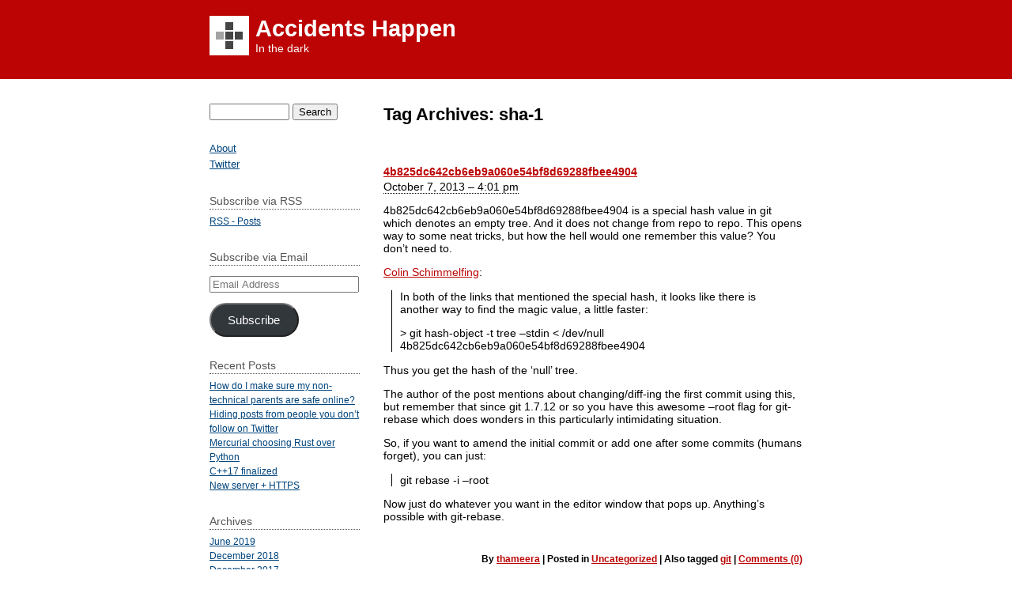

--- FILE ---
content_type: text/html; charset=UTF-8
request_url: https://ah.thameera.com/tag/sha-1/
body_size: 10358
content:
<!DOCTYPE html PUBLIC "-//W3C//DTD XHTML 1.0 Transitional//EN" "http://www.w3.org/TR/xhtml1/DTD/xhtml1-transitional.dtd">
<html xmlns="http://www.w3.org/1999/xhtml" lang="en-US">
<head profile="http://gmpg.org/xfn/11">
	<meta http-equiv="content-type" content="text/html; charset=UTF-8" />
	<title>sha-1 | Accidents Happen</title>
	<link rel="pingback" href="https://ah.thameera.com/xmlrpc.php" />
	<meta name='robots' content='max-image-preview:large' />
	<style>img:is([sizes="auto" i], [sizes^="auto," i]) { contain-intrinsic-size: 3000px 1500px }</style>
	<link rel='dns-prefetch' href='//secure.gravatar.com' />
<link rel='dns-prefetch' href='//ah.thameera.com' />
<link rel='dns-prefetch' href='//stats.wp.com' />
<link rel='dns-prefetch' href='//v0.wordpress.com' />
<link rel="alternate" type="application/rss+xml" title="Accidents Happen &raquo; Feed" href="https://ah.thameera.com/feed/" />
<link rel="alternate" type="application/rss+xml" title="Accidents Happen &raquo; Comments Feed" href="https://ah.thameera.com/comments/feed/" />
<link rel="alternate" type="application/rss+xml" title="Accidents Happen &raquo; sha-1 Tag Feed" href="https://ah.thameera.com/tag/sha-1/feed/" />
<script type="text/javascript">
/* <![CDATA[ */
window._wpemojiSettings = {"baseUrl":"https:\/\/s.w.org\/images\/core\/emoji\/16.0.1\/72x72\/","ext":".png","svgUrl":"https:\/\/s.w.org\/images\/core\/emoji\/16.0.1\/svg\/","svgExt":".svg","source":{"concatemoji":"https:\/\/ah.thameera.com\/wp-includes\/js\/wp-emoji-release.min.js?ver=6.8.3"}};
/*! This file is auto-generated */
!function(s,n){var o,i,e;function c(e){try{var t={supportTests:e,timestamp:(new Date).valueOf()};sessionStorage.setItem(o,JSON.stringify(t))}catch(e){}}function p(e,t,n){e.clearRect(0,0,e.canvas.width,e.canvas.height),e.fillText(t,0,0);var t=new Uint32Array(e.getImageData(0,0,e.canvas.width,e.canvas.height).data),a=(e.clearRect(0,0,e.canvas.width,e.canvas.height),e.fillText(n,0,0),new Uint32Array(e.getImageData(0,0,e.canvas.width,e.canvas.height).data));return t.every(function(e,t){return e===a[t]})}function u(e,t){e.clearRect(0,0,e.canvas.width,e.canvas.height),e.fillText(t,0,0);for(var n=e.getImageData(16,16,1,1),a=0;a<n.data.length;a++)if(0!==n.data[a])return!1;return!0}function f(e,t,n,a){switch(t){case"flag":return n(e,"\ud83c\udff3\ufe0f\u200d\u26a7\ufe0f","\ud83c\udff3\ufe0f\u200b\u26a7\ufe0f")?!1:!n(e,"\ud83c\udde8\ud83c\uddf6","\ud83c\udde8\u200b\ud83c\uddf6")&&!n(e,"\ud83c\udff4\udb40\udc67\udb40\udc62\udb40\udc65\udb40\udc6e\udb40\udc67\udb40\udc7f","\ud83c\udff4\u200b\udb40\udc67\u200b\udb40\udc62\u200b\udb40\udc65\u200b\udb40\udc6e\u200b\udb40\udc67\u200b\udb40\udc7f");case"emoji":return!a(e,"\ud83e\udedf")}return!1}function g(e,t,n,a){var r="undefined"!=typeof WorkerGlobalScope&&self instanceof WorkerGlobalScope?new OffscreenCanvas(300,150):s.createElement("canvas"),o=r.getContext("2d",{willReadFrequently:!0}),i=(o.textBaseline="top",o.font="600 32px Arial",{});return e.forEach(function(e){i[e]=t(o,e,n,a)}),i}function t(e){var t=s.createElement("script");t.src=e,t.defer=!0,s.head.appendChild(t)}"undefined"!=typeof Promise&&(o="wpEmojiSettingsSupports",i=["flag","emoji"],n.supports={everything:!0,everythingExceptFlag:!0},e=new Promise(function(e){s.addEventListener("DOMContentLoaded",e,{once:!0})}),new Promise(function(t){var n=function(){try{var e=JSON.parse(sessionStorage.getItem(o));if("object"==typeof e&&"number"==typeof e.timestamp&&(new Date).valueOf()<e.timestamp+604800&&"object"==typeof e.supportTests)return e.supportTests}catch(e){}return null}();if(!n){if("undefined"!=typeof Worker&&"undefined"!=typeof OffscreenCanvas&&"undefined"!=typeof URL&&URL.createObjectURL&&"undefined"!=typeof Blob)try{var e="postMessage("+g.toString()+"("+[JSON.stringify(i),f.toString(),p.toString(),u.toString()].join(",")+"));",a=new Blob([e],{type:"text/javascript"}),r=new Worker(URL.createObjectURL(a),{name:"wpTestEmojiSupports"});return void(r.onmessage=function(e){c(n=e.data),r.terminate(),t(n)})}catch(e){}c(n=g(i,f,p,u))}t(n)}).then(function(e){for(var t in e)n.supports[t]=e[t],n.supports.everything=n.supports.everything&&n.supports[t],"flag"!==t&&(n.supports.everythingExceptFlag=n.supports.everythingExceptFlag&&n.supports[t]);n.supports.everythingExceptFlag=n.supports.everythingExceptFlag&&!n.supports.flag,n.DOMReady=!1,n.readyCallback=function(){n.DOMReady=!0}}).then(function(){return e}).then(function(){var e;n.supports.everything||(n.readyCallback(),(e=n.source||{}).concatemoji?t(e.concatemoji):e.wpemoji&&e.twemoji&&(t(e.twemoji),t(e.wpemoji)))}))}((window,document),window._wpemojiSettings);
/* ]]> */
</script>
<style id='wp-emoji-styles-inline-css' type='text/css'>

	img.wp-smiley, img.emoji {
		display: inline !important;
		border: none !important;
		box-shadow: none !important;
		height: 1em !important;
		width: 1em !important;
		margin: 0 0.07em !important;
		vertical-align: -0.1em !important;
		background: none !important;
		padding: 0 !important;
	}
</style>
<link rel='stylesheet' id='wp-block-library-css' href='https://ah.thameera.com/wp-includes/css/dist/block-library/style.min.css?ver=6.8.3' type='text/css' media='all' />
<style id='classic-theme-styles-inline-css' type='text/css'>
/*! This file is auto-generated */
.wp-block-button__link{color:#fff;background-color:#32373c;border-radius:9999px;box-shadow:none;text-decoration:none;padding:calc(.667em + 2px) calc(1.333em + 2px);font-size:1.125em}.wp-block-file__button{background:#32373c;color:#fff;text-decoration:none}
</style>
<link rel='stylesheet' id='mediaelement-css' href='https://ah.thameera.com/wp-includes/js/mediaelement/mediaelementplayer-legacy.min.css?ver=4.2.17' type='text/css' media='all' />
<link rel='stylesheet' id='wp-mediaelement-css' href='https://ah.thameera.com/wp-includes/js/mediaelement/wp-mediaelement.min.css?ver=6.8.3' type='text/css' media='all' />
<style id='jetpack-sharing-buttons-style-inline-css' type='text/css'>
.jetpack-sharing-buttons__services-list{display:flex;flex-direction:row;flex-wrap:wrap;gap:0;list-style-type:none;margin:5px;padding:0}.jetpack-sharing-buttons__services-list.has-small-icon-size{font-size:12px}.jetpack-sharing-buttons__services-list.has-normal-icon-size{font-size:16px}.jetpack-sharing-buttons__services-list.has-large-icon-size{font-size:24px}.jetpack-sharing-buttons__services-list.has-huge-icon-size{font-size:36px}@media print{.jetpack-sharing-buttons__services-list{display:none!important}}.editor-styles-wrapper .wp-block-jetpack-sharing-buttons{gap:0;padding-inline-start:0}ul.jetpack-sharing-buttons__services-list.has-background{padding:1.25em 2.375em}
</style>
<style id='global-styles-inline-css' type='text/css'>
:root{--wp--preset--aspect-ratio--square: 1;--wp--preset--aspect-ratio--4-3: 4/3;--wp--preset--aspect-ratio--3-4: 3/4;--wp--preset--aspect-ratio--3-2: 3/2;--wp--preset--aspect-ratio--2-3: 2/3;--wp--preset--aspect-ratio--16-9: 16/9;--wp--preset--aspect-ratio--9-16: 9/16;--wp--preset--color--black: #000000;--wp--preset--color--cyan-bluish-gray: #abb8c3;--wp--preset--color--white: #ffffff;--wp--preset--color--pale-pink: #f78da7;--wp--preset--color--vivid-red: #cf2e2e;--wp--preset--color--luminous-vivid-orange: #ff6900;--wp--preset--color--luminous-vivid-amber: #fcb900;--wp--preset--color--light-green-cyan: #7bdcb5;--wp--preset--color--vivid-green-cyan: #00d084;--wp--preset--color--pale-cyan-blue: #8ed1fc;--wp--preset--color--vivid-cyan-blue: #0693e3;--wp--preset--color--vivid-purple: #9b51e0;--wp--preset--gradient--vivid-cyan-blue-to-vivid-purple: linear-gradient(135deg,rgba(6,147,227,1) 0%,rgb(155,81,224) 100%);--wp--preset--gradient--light-green-cyan-to-vivid-green-cyan: linear-gradient(135deg,rgb(122,220,180) 0%,rgb(0,208,130) 100%);--wp--preset--gradient--luminous-vivid-amber-to-luminous-vivid-orange: linear-gradient(135deg,rgba(252,185,0,1) 0%,rgba(255,105,0,1) 100%);--wp--preset--gradient--luminous-vivid-orange-to-vivid-red: linear-gradient(135deg,rgba(255,105,0,1) 0%,rgb(207,46,46) 100%);--wp--preset--gradient--very-light-gray-to-cyan-bluish-gray: linear-gradient(135deg,rgb(238,238,238) 0%,rgb(169,184,195) 100%);--wp--preset--gradient--cool-to-warm-spectrum: linear-gradient(135deg,rgb(74,234,220) 0%,rgb(151,120,209) 20%,rgb(207,42,186) 40%,rgb(238,44,130) 60%,rgb(251,105,98) 80%,rgb(254,248,76) 100%);--wp--preset--gradient--blush-light-purple: linear-gradient(135deg,rgb(255,206,236) 0%,rgb(152,150,240) 100%);--wp--preset--gradient--blush-bordeaux: linear-gradient(135deg,rgb(254,205,165) 0%,rgb(254,45,45) 50%,rgb(107,0,62) 100%);--wp--preset--gradient--luminous-dusk: linear-gradient(135deg,rgb(255,203,112) 0%,rgb(199,81,192) 50%,rgb(65,88,208) 100%);--wp--preset--gradient--pale-ocean: linear-gradient(135deg,rgb(255,245,203) 0%,rgb(182,227,212) 50%,rgb(51,167,181) 100%);--wp--preset--gradient--electric-grass: linear-gradient(135deg,rgb(202,248,128) 0%,rgb(113,206,126) 100%);--wp--preset--gradient--midnight: linear-gradient(135deg,rgb(2,3,129) 0%,rgb(40,116,252) 100%);--wp--preset--font-size--small: 13px;--wp--preset--font-size--medium: 20px;--wp--preset--font-size--large: 36px;--wp--preset--font-size--x-large: 42px;--wp--preset--spacing--20: 0.44rem;--wp--preset--spacing--30: 0.67rem;--wp--preset--spacing--40: 1rem;--wp--preset--spacing--50: 1.5rem;--wp--preset--spacing--60: 2.25rem;--wp--preset--spacing--70: 3.38rem;--wp--preset--spacing--80: 5.06rem;--wp--preset--shadow--natural: 6px 6px 9px rgba(0, 0, 0, 0.2);--wp--preset--shadow--deep: 12px 12px 50px rgba(0, 0, 0, 0.4);--wp--preset--shadow--sharp: 6px 6px 0px rgba(0, 0, 0, 0.2);--wp--preset--shadow--outlined: 6px 6px 0px -3px rgba(255, 255, 255, 1), 6px 6px rgba(0, 0, 0, 1);--wp--preset--shadow--crisp: 6px 6px 0px rgba(0, 0, 0, 1);}:where(.is-layout-flex){gap: 0.5em;}:where(.is-layout-grid){gap: 0.5em;}body .is-layout-flex{display: flex;}.is-layout-flex{flex-wrap: wrap;align-items: center;}.is-layout-flex > :is(*, div){margin: 0;}body .is-layout-grid{display: grid;}.is-layout-grid > :is(*, div){margin: 0;}:where(.wp-block-columns.is-layout-flex){gap: 2em;}:where(.wp-block-columns.is-layout-grid){gap: 2em;}:where(.wp-block-post-template.is-layout-flex){gap: 1.25em;}:where(.wp-block-post-template.is-layout-grid){gap: 1.25em;}.has-black-color{color: var(--wp--preset--color--black) !important;}.has-cyan-bluish-gray-color{color: var(--wp--preset--color--cyan-bluish-gray) !important;}.has-white-color{color: var(--wp--preset--color--white) !important;}.has-pale-pink-color{color: var(--wp--preset--color--pale-pink) !important;}.has-vivid-red-color{color: var(--wp--preset--color--vivid-red) !important;}.has-luminous-vivid-orange-color{color: var(--wp--preset--color--luminous-vivid-orange) !important;}.has-luminous-vivid-amber-color{color: var(--wp--preset--color--luminous-vivid-amber) !important;}.has-light-green-cyan-color{color: var(--wp--preset--color--light-green-cyan) !important;}.has-vivid-green-cyan-color{color: var(--wp--preset--color--vivid-green-cyan) !important;}.has-pale-cyan-blue-color{color: var(--wp--preset--color--pale-cyan-blue) !important;}.has-vivid-cyan-blue-color{color: var(--wp--preset--color--vivid-cyan-blue) !important;}.has-vivid-purple-color{color: var(--wp--preset--color--vivid-purple) !important;}.has-black-background-color{background-color: var(--wp--preset--color--black) !important;}.has-cyan-bluish-gray-background-color{background-color: var(--wp--preset--color--cyan-bluish-gray) !important;}.has-white-background-color{background-color: var(--wp--preset--color--white) !important;}.has-pale-pink-background-color{background-color: var(--wp--preset--color--pale-pink) !important;}.has-vivid-red-background-color{background-color: var(--wp--preset--color--vivid-red) !important;}.has-luminous-vivid-orange-background-color{background-color: var(--wp--preset--color--luminous-vivid-orange) !important;}.has-luminous-vivid-amber-background-color{background-color: var(--wp--preset--color--luminous-vivid-amber) !important;}.has-light-green-cyan-background-color{background-color: var(--wp--preset--color--light-green-cyan) !important;}.has-vivid-green-cyan-background-color{background-color: var(--wp--preset--color--vivid-green-cyan) !important;}.has-pale-cyan-blue-background-color{background-color: var(--wp--preset--color--pale-cyan-blue) !important;}.has-vivid-cyan-blue-background-color{background-color: var(--wp--preset--color--vivid-cyan-blue) !important;}.has-vivid-purple-background-color{background-color: var(--wp--preset--color--vivid-purple) !important;}.has-black-border-color{border-color: var(--wp--preset--color--black) !important;}.has-cyan-bluish-gray-border-color{border-color: var(--wp--preset--color--cyan-bluish-gray) !important;}.has-white-border-color{border-color: var(--wp--preset--color--white) !important;}.has-pale-pink-border-color{border-color: var(--wp--preset--color--pale-pink) !important;}.has-vivid-red-border-color{border-color: var(--wp--preset--color--vivid-red) !important;}.has-luminous-vivid-orange-border-color{border-color: var(--wp--preset--color--luminous-vivid-orange) !important;}.has-luminous-vivid-amber-border-color{border-color: var(--wp--preset--color--luminous-vivid-amber) !important;}.has-light-green-cyan-border-color{border-color: var(--wp--preset--color--light-green-cyan) !important;}.has-vivid-green-cyan-border-color{border-color: var(--wp--preset--color--vivid-green-cyan) !important;}.has-pale-cyan-blue-border-color{border-color: var(--wp--preset--color--pale-cyan-blue) !important;}.has-vivid-cyan-blue-border-color{border-color: var(--wp--preset--color--vivid-cyan-blue) !important;}.has-vivid-purple-border-color{border-color: var(--wp--preset--color--vivid-purple) !important;}.has-vivid-cyan-blue-to-vivid-purple-gradient-background{background: var(--wp--preset--gradient--vivid-cyan-blue-to-vivid-purple) !important;}.has-light-green-cyan-to-vivid-green-cyan-gradient-background{background: var(--wp--preset--gradient--light-green-cyan-to-vivid-green-cyan) !important;}.has-luminous-vivid-amber-to-luminous-vivid-orange-gradient-background{background: var(--wp--preset--gradient--luminous-vivid-amber-to-luminous-vivid-orange) !important;}.has-luminous-vivid-orange-to-vivid-red-gradient-background{background: var(--wp--preset--gradient--luminous-vivid-orange-to-vivid-red) !important;}.has-very-light-gray-to-cyan-bluish-gray-gradient-background{background: var(--wp--preset--gradient--very-light-gray-to-cyan-bluish-gray) !important;}.has-cool-to-warm-spectrum-gradient-background{background: var(--wp--preset--gradient--cool-to-warm-spectrum) !important;}.has-blush-light-purple-gradient-background{background: var(--wp--preset--gradient--blush-light-purple) !important;}.has-blush-bordeaux-gradient-background{background: var(--wp--preset--gradient--blush-bordeaux) !important;}.has-luminous-dusk-gradient-background{background: var(--wp--preset--gradient--luminous-dusk) !important;}.has-pale-ocean-gradient-background{background: var(--wp--preset--gradient--pale-ocean) !important;}.has-electric-grass-gradient-background{background: var(--wp--preset--gradient--electric-grass) !important;}.has-midnight-gradient-background{background: var(--wp--preset--gradient--midnight) !important;}.has-small-font-size{font-size: var(--wp--preset--font-size--small) !important;}.has-medium-font-size{font-size: var(--wp--preset--font-size--medium) !important;}.has-large-font-size{font-size: var(--wp--preset--font-size--large) !important;}.has-x-large-font-size{font-size: var(--wp--preset--font-size--x-large) !important;}
:where(.wp-block-post-template.is-layout-flex){gap: 1.25em;}:where(.wp-block-post-template.is-layout-grid){gap: 1.25em;}
:where(.wp-block-columns.is-layout-flex){gap: 2em;}:where(.wp-block-columns.is-layout-grid){gap: 2em;}
:root :where(.wp-block-pullquote){font-size: 1.5em;line-height: 1.6;}
</style>
<link rel='stylesheet' id='notesil-css' href='https://ah.thameera.com/wp-content/themes/notesil/style.css?ver=6.8.3' type='text/css' media='all' />
<link rel='stylesheet' id='jetpack-subscriptions-css' href='https://ah.thameera.com/wp-content/plugins/jetpack/_inc/build/subscriptions/subscriptions.min.css?ver=15.4' type='text/css' media='all' />
<link rel='stylesheet' id='core3.0-css' href='https://ah.thameera.com/wp-content/plugins/wp-syntaxhighlighter/syntaxhighlighter3/styles/shCore.css?ver=3.0' type='text/css' media='all' />
<link rel='stylesheet' id='core-Default3.0-css' href='https://ah.thameera.com/wp-content/plugins/wp-syntaxhighlighter/syntaxhighlighter3/styles/shCoreDefault.css?ver=3.0' type='text/css' media='all' />
<link rel='stylesheet' id='theme-Default3.0-css' href='https://ah.thameera.com/wp-content/plugins/wp-syntaxhighlighter/syntaxhighlighter3/styles/shThemeDefault.css?ver=3.0' type='text/css' media='all' />
<link rel="https://api.w.org/" href="https://ah.thameera.com/wp-json/" /><link rel="alternate" title="JSON" type="application/json" href="https://ah.thameera.com/wp-json/wp/v2/tags/199" />	<style>img#wpstats{display:none}</style>
		
<!-- Jetpack Open Graph Tags -->
<meta property="og:type" content="website" />
<meta property="og:title" content="sha-1 &#8211; Accidents Happen" />
<meta property="og:url" content="https://ah.thameera.com/tag/sha-1/" />
<meta property="og:site_name" content="Accidents Happen" />
<meta property="og:image" content="https://s0.wp.com/i/blank.jpg" />
<meta property="og:image:width" content="200" />
<meta property="og:image:height" content="200" />
<meta property="og:image:alt" content="" />
<meta property="og:locale" content="en_US" />

<!-- End Jetpack Open Graph Tags -->
</head>

<body class="wordpress y2026 m01 d22 h18 archive tag tag-sha-1 default">

<div id="wrapper" class="hfeed">

	<div id="header">
		<h1 id="blog-title">
							<img src="https://ah.thameera.com/wp-content/themes/notesil/i/logo.gif" alt="icon" class="blog-icon" />
						<span><a href="https://ah.thameera.com/" title="Accidents Happen" rel="home">Accidents Happen</a></span></h1>
		<div id="blog-description">In the dark</div>
	</div><!--  #header -->
	<div id="container">
		<div id="content">

			<h2 class="page-title">Tag Archives: <span>sha-1</span></h2>

			<div id="nav-above" class="navigation">
				<div class="nav-previous"></div>
				<div class="nav-next"></div>
			</div>


			<div id="post-397" class="hentry p1 post publish author-thameera category-uncategorized tag-git tag-sha-1 y2013 m10 d07 h21">
				<h3 class="entry-title"><a href="https://ah.thameera.com/4b825dc642cb6eb9a060e54bf8d69288fbee4904/" rel="bookmark">4b825dc642cb6eb9a060e54bf8d69288fbee4904</a></h3>
				<div class="entry-date"><a href="https://ah.thameera.com/4b825dc642cb6eb9a060e54bf8d69288fbee4904/" class="published" title="2013-10-07T16:01:21+0530">October 7, 2013 &#8211; 4:01 pm</a></div>
				<div class="entry-content">
					<p>4b825dc642cb6eb9a060e54bf8d69288fbee4904 is a special hash value in git which denotes an empty tree. And it does not change from repo to repo. This opens way to some neat tricks, but how the hell would one remember this value? You don&#8217;t need to.</p>
<p><a href="http://colinschimmelfing.com/blog/gits-empty-tree/">Colin Schimmelfing</a>:</p>
<blockquote><p>In both of the links that mentioned the special hash, it looks like there is another way to find the magic value, a little faster:</p>
<p>&gt; git hash-object -t tree &#8211;stdin &lt; /dev/null<br />
4b825dc642cb6eb9a060e54bf8d69288fbee4904
</p></blockquote>
<p>Thus you get the hash of the &#8216;null&#8217; tree. </p>
<p>The author of the post mentions about changing/diff-ing the first commit using this, but remember that since git 1.7.12 or so you have this awesome &#8211;root flag for git-rebase which does wonders in this particularly intimidating situation.</p>
<p>So, if you want to amend the initial commit or add one after some commits (humans forget), you can just:</p>
<blockquote><p>git rebase -i &#8211;root</p></blockquote>
<p>Now just do whatever you want in the editor window that pops up. Anything&#8217;s possible with git-rebase.</p>
									</div>
				<div class="entry-meta">
					<span class="author vcard">By <a class="url fn n" href="https://ah.thameera.com/author/thameera/" title="View all posts by thameera">thameera</a></span>
					<span class="meta-sep">|</span>
					<span class="cat-links">Posted in <a href="https://ah.thameera.com/category/uncategorized/" rel="category tag">Uncategorized</a></span>
					<span class="meta-sep">|</span>
					<span class="tag-links">Also tagged <a href="https://ah.thameera.com/tag/git/" rel="tag">git</a></span>
					<span class="meta-sep">|</span>
					<span class="comments-link"><a href="https://ah.thameera.com/4b825dc642cb6eb9a060e54bf8d69288fbee4904/#respond">Comments (0)</a></span>
				</div>
			</div><!-- .post -->


			<div id="post-228" class="hentry p2 post publish author-thameera category-uncategorized tag-birthday-paradox tag-cryptography tag-git tag-hash tag-probability tag-sha-1 y2012 m11 d09 h03 alt">
				<h3 class="entry-title"><a href="https://ah.thameera.com/the-probability-of-sha-1-collisions/" rel="bookmark">The probability of SHA-1 collisions</a></h3>
				<div class="entry-date"><a href="https://ah.thameera.com/the-probability-of-sha-1-collisions/" class="published" title="2012-11-08T21:55:25+0530">November 8, 2012 &#8211; 9:55 pm</a></div>
				<div class="entry-content">
					<p>Git uses <a href="http://en.wikipedia.org/wiki/SHA-1" target="_blank">SHA-1 hashes</a> to identify its objects (commits, refs, blobs, etc). It assumes that if the SHA-1 hashes of two objects are equal, then the two objects themselves are equal, hence there&#8217;s no need to store both in the repo. In other words, if the hashes of two different objects turned out to be equal at some point, Git wouldn&#8217;t be able to handle that!</p>
<p>But what are the chance of such a SHA-1 collision? This was discussed in the Git mailing list today and a recent analysis on this problem was shed into light. This analysis has used the famous <a href="http://en.wikipedia.org/wiki/Birthday_paradox" target="_blank">Birthday Paradox</a> and come up with a formula to determine the probability. It <a href="http://news.ycombinator.com/item?id=4753198" target="_blank">quotes</a>,</p>
<blockquote><p>&#8220;Applying the formula for 160bit SHA-1 you need 1.7e23 objects to get a 1% chance of collision. The current Linus kernel repository has 2.7 million objects. So to get a collision you&#8217;d need a repository that&#8217;s 6e16 times larger. That should be plenty.</p>
<p>For some wacky perspective that&#8217;s 10 million kernel sized contributions for every man woman and child on earth together in a single repository. It would seem git will reach plenty of other bottlenecks before SHA-1 becomes a problem&#8230;&#8221;</p></blockquote>
<p>The probability is, of course, still non-zero. But don&#8217;t ever expect to witness such a collision before you die. </p>
									</div>
				<div class="entry-meta">
					<span class="author vcard">By <a class="url fn n" href="https://ah.thameera.com/author/thameera/" title="View all posts by thameera">thameera</a></span>
					<span class="meta-sep">|</span>
					<span class="cat-links">Posted in <a href="https://ah.thameera.com/category/uncategorized/" rel="category tag">Uncategorized</a></span>
					<span class="meta-sep">|</span>
					<span class="tag-links">Also tagged <a href="https://ah.thameera.com/tag/birthday-paradox/" rel="tag">birthday paradox</a>, <a href="https://ah.thameera.com/tag/cryptography/" rel="tag">cryptography</a>, <a href="https://ah.thameera.com/tag/git/" rel="tag">git</a>, <a href="https://ah.thameera.com/tag/hash/" rel="tag">hash</a>, <a href="https://ah.thameera.com/tag/probability/" rel="tag">probability</a></span>
					<span class="meta-sep">|</span>
					<span class="comments-link"><a href="https://ah.thameera.com/the-probability-of-sha-1-collisions/#respond">Comments (0)</a></span>
				</div>
			</div><!-- .post -->


			<div id="nav-below" class="navigation">
				<div class="nav-previous"></div>
				<div class="nav-next"></div>
			</div>

		</div><!-- #content -->
			<div id="primary" class="sidebar">
		<ul class="xoxo">

			<li id="search-2" class="widget widget_search"><form role="search" method="get" id="searchform" class="searchform" action="https://ah.thameera.com/">
				<div>
					<label class="screen-reader-text" for="s">Search for:</label>
					<input type="text" value="" name="s" id="s" />
					<input type="submit" id="searchsubmit" value="Search" />
				</div>
			</form>
			</li>

			<li id="text-3" class="widget widget_text">			<div class="textwidget"><p><a href="/about">About</a><br />
<a href="https://twitter.com/thameera">Twitter</a></p>
</div>
		
			</li>

			<li id="rss_links-2" class="widget widget_rss_links">
				<h3 class="widgettitle">Subscribe via RSS</h3>
<ul><li><a target="_self" href="https://ah.thameera.com/feed/" title="Subscribe to posts">RSS - Posts</a></li></ul>

			</li>

			<li id="blog_subscription-2" class="widget widget_blog_subscription jetpack_subscription_widget">
				<h3 class="widgettitle">Subscribe via Email</h3>

			<div class="wp-block-jetpack-subscriptions__container">
			<form action="#" method="post" accept-charset="utf-8" id="subscribe-blog-blog_subscription-2"
				data-blog="56521109"
				data-post_access_level="everybody" >
									<p id="subscribe-email">
						<label id="jetpack-subscribe-label"
							class="screen-reader-text"
							for="subscribe-field-blog_subscription-2">
							Email Address						</label>
						<input type="email" name="email" autocomplete="email" required="required"
																					value=""
							id="subscribe-field-blog_subscription-2"
							placeholder="Email Address"
						/>
					</p>

					<p id="subscribe-submit"
											>
						<input type="hidden" name="action" value="subscribe"/>
						<input type="hidden" name="source" value="https://ah.thameera.com/tag/sha-1/"/>
						<input type="hidden" name="sub-type" value="widget"/>
						<input type="hidden" name="redirect_fragment" value="subscribe-blog-blog_subscription-2"/>
						<input type="hidden" id="_wpnonce" name="_wpnonce" value="6ee3dc23e9" /><input type="hidden" name="_wp_http_referer" value="/tag/sha-1/" />						<button type="submit"
															class="wp-block-button__link"
																					name="jetpack_subscriptions_widget"
						>
							Subscribe						</button>
					</p>
							</form>
						</div>
			

			</li>

		
			<li id="recent-posts-2" class="widget widget_recent_entries">
		
				<h3 class="widgettitle">Recent Posts</h3>

		<ul>
											<li>
					<a href="https://ah.thameera.com/how-do-i-make-sure-my-non-technical-parents-are-safe-online/">How do I make sure my non-technical parents are safe online?</a>
									</li>
											<li>
					<a href="https://ah.thameera.com/hiding-posts-from-people-you-dont-follow-on-twitter/">Hiding posts from people you don&#8217;t follow on Twitter</a>
									</li>
											<li>
					<a href="https://ah.thameera.com/mercurial-choosing-rust-over-python/">Mercurial choosing Rust over Python</a>
									</li>
											<li>
					<a href="https://ah.thameera.com/c17-finalized/">C++17 finalized</a>
									</li>
											<li>
					<a href="https://ah.thameera.com/new-server-https/">New server + HTTPS</a>
									</li>
					</ul>

		
			</li>

			<li id="archives-2" class="widget widget_archive">
				<h3 class="widgettitle">Archives</h3>

			<ul>
					<li><a href='https://ah.thameera.com/2019/06/'>June 2019</a></li>
	<li><a href='https://ah.thameera.com/2018/12/'>December 2018</a></li>
	<li><a href='https://ah.thameera.com/2017/12/'>December 2017</a></li>
	<li><a href='https://ah.thameera.com/2017/11/'>November 2017</a></li>
	<li><a href='https://ah.thameera.com/2017/10/'>October 2017</a></li>
	<li><a href='https://ah.thameera.com/2013/12/'>December 2013</a></li>
	<li><a href='https://ah.thameera.com/2013/11/'>November 2013</a></li>
	<li><a href='https://ah.thameera.com/2013/10/'>October 2013</a></li>
	<li><a href='https://ah.thameera.com/2013/09/'>September 2013</a></li>
	<li><a href='https://ah.thameera.com/2013/08/'>August 2013</a></li>
	<li><a href='https://ah.thameera.com/2013/01/'>January 2013</a></li>
	<li><a href='https://ah.thameera.com/2012/12/'>December 2012</a></li>
	<li><a href='https://ah.thameera.com/2012/11/'>November 2012</a></li>
	<li><a href='https://ah.thameera.com/2012/10/'>October 2012</a></li>
	<li><a href='https://ah.thameera.com/2012/09/'>September 2012</a></li>
	<li><a href='https://ah.thameera.com/2012/08/'>August 2012</a></li>
			</ul>

			
			</li>

			<li id="tag_cloud-3" class="widget widget_tag_cloud">
				<h3 class="widgettitle">Tags</h3>
<div class="tagcloud"><a href="https://ah.thameera.com/tag/2-step-verification/" class="tag-cloud-link tag-link-3 tag-link-position-1" style="font-size: 8pt;" aria-label="2-step verification (2 items)">2-step verification</a>
<a href="https://ah.thameera.com/tag/android/" class="tag-cloud-link tag-link-9 tag-link-position-2" style="font-size: 13.755555555556pt;" aria-label="android (6 items)">android</a>
<a href="https://ah.thameera.com/tag/bash/" class="tag-cloud-link tag-link-17 tag-link-position-3" style="font-size: 8pt;" aria-label="bash (2 items)">bash</a>
<a href="https://ah.thameera.com/tag/c/" class="tag-cloud-link tag-link-26 tag-link-position-4" style="font-size: 11.422222222222pt;" aria-label="c (4 items)">c</a>
<a href="https://ah.thameera.com/tag/chess/" class="tag-cloud-link tag-link-30 tag-link-position-5" style="font-size: 9.8666666666667pt;" aria-label="chess (3 items)">chess</a>
<a href="https://ah.thameera.com/tag/chrome/" class="tag-cloud-link tag-link-34 tag-link-position-6" style="font-size: 8pt;" aria-label="chrome (2 items)">chrome</a>
<a href="https://ah.thameera.com/tag/computer-science/" class="tag-cloud-link tag-link-37 tag-link-position-7" style="font-size: 8pt;" aria-label="computer science (2 items)">computer science</a>
<a href="https://ah.thameera.com/tag/coreutils/" class="tag-cloud-link tag-link-38 tag-link-position-8" style="font-size: 9.8666666666667pt;" aria-label="coreutils (3 items)">coreutils</a>
<a href="https://ah.thameera.com/tag/cpp/" class="tag-cloud-link tag-link-39 tag-link-position-9" style="font-size: 8pt;" aria-label="cpp (2 items)">cpp</a>
<a href="https://ah.thameera.com/tag/crunchbang/" class="tag-cloud-link tag-link-41 tag-link-position-10" style="font-size: 8pt;" aria-label="crunchbang (2 items)">crunchbang</a>
<a href="https://ah.thameera.com/tag/dual-monitor/" class="tag-cloud-link tag-link-54 tag-link-position-11" style="font-size: 8pt;" aria-label="dual monitor (2 items)">dual monitor</a>
<a href="https://ah.thameera.com/tag/email/" class="tag-cloud-link tag-link-59 tag-link-position-12" style="font-size: 9.8666666666667pt;" aria-label="email (3 items)">email</a>
<a href="https://ah.thameera.com/tag/evernote/" class="tag-cloud-link tag-link-62 tag-link-position-13" style="font-size: 12.666666666667pt;" aria-label="evernote (5 items)">evernote</a>
<a href="https://ah.thameera.com/tag/everpad/" class="tag-cloud-link tag-link-63 tag-link-position-14" style="font-size: 8pt;" aria-label="everpad (2 items)">everpad</a>
<a href="https://ah.thameera.com/tag/feed/" class="tag-cloud-link tag-link-69 tag-link-position-15" style="font-size: 8pt;" aria-label="feed (2 items)">feed</a>
<a href="https://ah.thameera.com/tag/git/" class="tag-cloud-link tag-link-83 tag-link-position-16" style="font-size: 22pt;" aria-label="git (23 items)">git</a>
<a href="https://ah.thameera.com/tag/github/" class="tag-cloud-link tag-link-86 tag-link-position-17" style="font-size: 13.755555555556pt;" aria-label="github (6 items)">github</a>
<a href="https://ah.thameera.com/tag/gmail/" class="tag-cloud-link tag-link-89 tag-link-position-18" style="font-size: 9.8666666666667pt;" aria-label="gmail (3 items)">gmail</a>
<a href="https://ah.thameera.com/tag/google/" class="tag-cloud-link tag-link-91 tag-link-position-19" style="font-size: 9.8666666666667pt;" aria-label="google (3 items)">google</a>
<a href="https://ah.thameera.com/tag/ifttt/" class="tag-cloud-link tag-link-105 tag-link-position-20" style="font-size: 9.8666666666667pt;" aria-label="ifttt (3 items)">ifttt</a>
<a href="https://ah.thameera.com/tag/irc/" class="tag-cloud-link tag-link-110 tag-link-position-21" style="font-size: 8pt;" aria-label="irc (2 items)">irc</a>
<a href="https://ah.thameera.com/tag/kindle/" class="tag-cloud-link tag-link-116 tag-link-position-22" style="font-size: 11.422222222222pt;" aria-label="kindle (4 items)">kindle</a>
<a href="https://ah.thameera.com/tag/law/" class="tag-cloud-link tag-link-122 tag-link-position-23" style="font-size: 8pt;" aria-label="law (2 items)">law</a>
<a href="https://ah.thameera.com/tag/linux/" class="tag-cloud-link tag-link-129 tag-link-position-24" style="font-size: 20.444444444444pt;" aria-label="linux (18 items)">linux</a>
<a href="https://ah.thameera.com/tag/macos/" class="tag-cloud-link tag-link-130 tag-link-position-25" style="font-size: 9.8666666666667pt;" aria-label="macos (3 items)">macos</a>
<a href="https://ah.thameera.com/tag/math/" class="tag-cloud-link tag-link-134 tag-link-position-26" style="font-size: 8pt;" aria-label="math (2 items)">math</a>
<a href="https://ah.thameera.com/tag/mp3/" class="tag-cloud-link tag-link-143 tag-link-position-27" style="font-size: 8pt;" aria-label="mp3 (2 items)">mp3</a>
<a href="https://ah.thameera.com/tag/music/" class="tag-cloud-link tag-link-145 tag-link-position-28" style="font-size: 13.755555555556pt;" aria-label="music (6 items)">music</a>
<a href="https://ah.thameera.com/tag/nixnote/" class="tag-cloud-link tag-link-151 tag-link-position-29" style="font-size: 8pt;" aria-label="nixnote (2 items)">nixnote</a>
<a href="https://ah.thameera.com/tag/pdf/" class="tag-cloud-link tag-link-163 tag-link-position-30" style="font-size: 8pt;" aria-label="pdf (2 items)">pdf</a>
<a href="https://ah.thameera.com/tag/perl/" class="tag-cloud-link tag-link-165 tag-link-position-31" style="font-size: 8pt;" aria-label="perl (2 items)">perl</a>
<a href="https://ah.thameera.com/tag/productivity/" class="tag-cloud-link tag-link-175 tag-link-position-32" style="font-size: 8pt;" aria-label="productivity (2 items)">productivity</a>
<a href="https://ah.thameera.com/tag/programming/" class="tag-cloud-link tag-link-177 tag-link-position-33" style="font-size: 9.8666666666667pt;" aria-label="programming (3 items)">programming</a>
<a href="https://ah.thameera.com/tag/python/" class="tag-cloud-link tag-link-178 tag-link-position-34" style="font-size: 13.755555555556pt;" aria-label="python (6 items)">python</a>
<a href="https://ah.thameera.com/tag/quora/" class="tag-cloud-link tag-link-180 tag-link-position-35" style="font-size: 8pt;" aria-label="quora (2 items)">quora</a>
<a href="https://ah.thameera.com/tag/script/" class="tag-cloud-link tag-link-194 tag-link-position-36" style="font-size: 11.422222222222pt;" aria-label="script (4 items)">script</a>
<a href="https://ah.thameera.com/tag/security/" class="tag-cloud-link tag-link-195 tag-link-position-37" style="font-size: 16.088888888889pt;" aria-label="security (9 items)">security</a>
<a href="https://ah.thameera.com/tag/shell/" class="tag-cloud-link tag-link-200 tag-link-position-38" style="font-size: 14.533333333333pt;" aria-label="shell (7 items)">shell</a>
<a href="https://ah.thameera.com/tag/terminal/" class="tag-cloud-link tag-link-218 tag-link-position-39" style="font-size: 9.8666666666667pt;" aria-label="terminal (3 items)">terminal</a>
<a href="https://ah.thameera.com/tag/twitter/" class="tag-cloud-link tag-link-228 tag-link-position-40" style="font-size: 14.533333333333pt;" aria-label="twitter (7 items)">twitter</a>
<a href="https://ah.thameera.com/tag/ubuntu/" class="tag-cloud-link tag-link-229 tag-link-position-41" style="font-size: 16.088888888889pt;" aria-label="ubuntu (9 items)">ubuntu</a>
<a href="https://ah.thameera.com/tag/unity/" class="tag-cloud-link tag-link-231 tag-link-position-42" style="font-size: 11.422222222222pt;" aria-label="unity (4 items)">unity</a>
<a href="https://ah.thameera.com/tag/vim/" class="tag-cloud-link tag-link-237 tag-link-position-43" style="font-size: 12.666666666667pt;" aria-label="vim (5 items)">vim</a>
<a href="https://ah.thameera.com/tag/windows/" class="tag-cloud-link tag-link-243 tag-link-position-44" style="font-size: 12.666666666667pt;" aria-label="windows (5 items)">windows</a>
<a href="https://ah.thameera.com/tag/wordpress/" class="tag-cloud-link tag-link-247 tag-link-position-45" style="font-size: 9.8666666666667pt;" aria-label="wordpress (3 items)">wordpress</a></div>

			</li>
		</ul>
	</div><!-- #primary .sidebar -->	</div><!-- #container -->

	<div id="footer">
		<span id="generator-link"><a href="http://wordpress.org/" rel="generator">Proudly powered by WordPress</a></span>
		<span class="meta-sep">|</span>
		<span id="theme-link">Theme: NotesIL by <a href="http://www.thingsonmymind.com/" rel="designer">Jordan Lewinsky</a>..</span>
	</div><!-- #footer -->

</div><!-- #wrapper .hfeed -->

<script type="speculationrules">
{"prefetch":[{"source":"document","where":{"and":[{"href_matches":"\/*"},{"not":{"href_matches":["\/wp-*.php","\/wp-admin\/*","\/wp-content\/uploads\/sites\/3\/*","\/wp-content\/*","\/wp-content\/plugins\/*","\/wp-content\/themes\/notesil\/*","\/*\\?(.+)"]}},{"not":{"selector_matches":"a[rel~=\"nofollow\"]"}},{"not":{"selector_matches":".no-prefetch, .no-prefetch a"}}]},"eagerness":"conservative"}]}
</script>
<script type="text/javascript" id="jetpack-stats-js-before">
/* <![CDATA[ */
_stq = window._stq || [];
_stq.push([ "view", {"v":"ext","blog":"56521109","post":"0","tz":"5.5","srv":"ah.thameera.com","arch_tag":"sha-1","arch_results":"2","j":"1:15.4"} ]);
_stq.push([ "clickTrackerInit", "56521109", "0" ]);
/* ]]> */
</script>
<script type="text/javascript" src="https://stats.wp.com/e-202604.js" id="jetpack-stats-js" defer="defer" data-wp-strategy="defer"></script>
</body>
</html>
